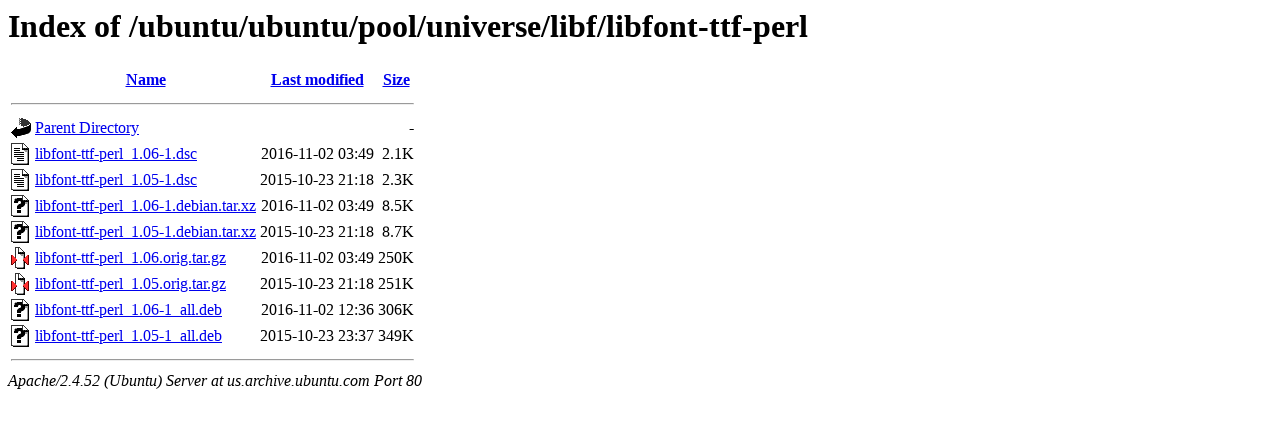

--- FILE ---
content_type: text/html;charset=UTF-8
request_url: http://us.archive.ubuntu.com/ubuntu/ubuntu/pool/universe/libf/libfont-ttf-perl/?C=S;O=A
body_size: 639
content:
<!DOCTYPE HTML PUBLIC "-//W3C//DTD HTML 3.2 Final//EN">
<html>
 <head>
  <title>Index of /ubuntu/ubuntu/pool/universe/libf/libfont-ttf-perl</title>
 </head>
 <body>
<h1>Index of /ubuntu/ubuntu/pool/universe/libf/libfont-ttf-perl</h1>
  <table>
   <tr><th valign="top"><img src="/icons/blank.gif" alt="[ICO]"></th><th><a href="?C=N;O=A">Name</a></th><th><a href="?C=M;O=A">Last modified</a></th><th><a href="?C=S;O=D">Size</a></th></tr>
   <tr><th colspan="4"><hr></th></tr>
<tr><td valign="top"><img src="/icons/back.gif" alt="[PARENTDIR]"></td><td><a href="/ubuntu/ubuntu/pool/universe/libf/">Parent Directory</a></td><td>&nbsp;</td><td align="right">  - </td></tr>
<tr><td valign="top"><img src="/icons/text.gif" alt="[TXT]"></td><td><a href="libfont-ttf-perl_1.06-1.dsc">libfont-ttf-perl_1.06-1.dsc</a></td><td align="right">2016-11-02 03:49  </td><td align="right">2.1K</td></tr>
<tr><td valign="top"><img src="/icons/text.gif" alt="[TXT]"></td><td><a href="libfont-ttf-perl_1.05-1.dsc">libfont-ttf-perl_1.05-1.dsc</a></td><td align="right">2015-10-23 21:18  </td><td align="right">2.3K</td></tr>
<tr><td valign="top"><img src="/icons/unknown.gif" alt="[   ]"></td><td><a href="libfont-ttf-perl_1.06-1.debian.tar.xz">libfont-ttf-perl_1.06-1.debian.tar.xz</a></td><td align="right">2016-11-02 03:49  </td><td align="right">8.5K</td></tr>
<tr><td valign="top"><img src="/icons/unknown.gif" alt="[   ]"></td><td><a href="libfont-ttf-perl_1.05-1.debian.tar.xz">libfont-ttf-perl_1.05-1.debian.tar.xz</a></td><td align="right">2015-10-23 21:18  </td><td align="right">8.7K</td></tr>
<tr><td valign="top"><img src="/icons/compressed.gif" alt="[   ]"></td><td><a href="libfont-ttf-perl_1.06.orig.tar.gz">libfont-ttf-perl_1.06.orig.tar.gz</a></td><td align="right">2016-11-02 03:49  </td><td align="right">250K</td></tr>
<tr><td valign="top"><img src="/icons/compressed.gif" alt="[   ]"></td><td><a href="libfont-ttf-perl_1.05.orig.tar.gz">libfont-ttf-perl_1.05.orig.tar.gz</a></td><td align="right">2015-10-23 21:18  </td><td align="right">251K</td></tr>
<tr><td valign="top"><img src="/icons/unknown.gif" alt="[   ]"></td><td><a href="libfont-ttf-perl_1.06-1_all.deb">libfont-ttf-perl_1.06-1_all.deb</a></td><td align="right">2016-11-02 12:36  </td><td align="right">306K</td></tr>
<tr><td valign="top"><img src="/icons/unknown.gif" alt="[   ]"></td><td><a href="libfont-ttf-perl_1.05-1_all.deb">libfont-ttf-perl_1.05-1_all.deb</a></td><td align="right">2015-10-23 23:37  </td><td align="right">349K</td></tr>
   <tr><th colspan="4"><hr></th></tr>
</table>
<address>Apache/2.4.52 (Ubuntu) Server at us.archive.ubuntu.com Port 80</address>
</body></html>
